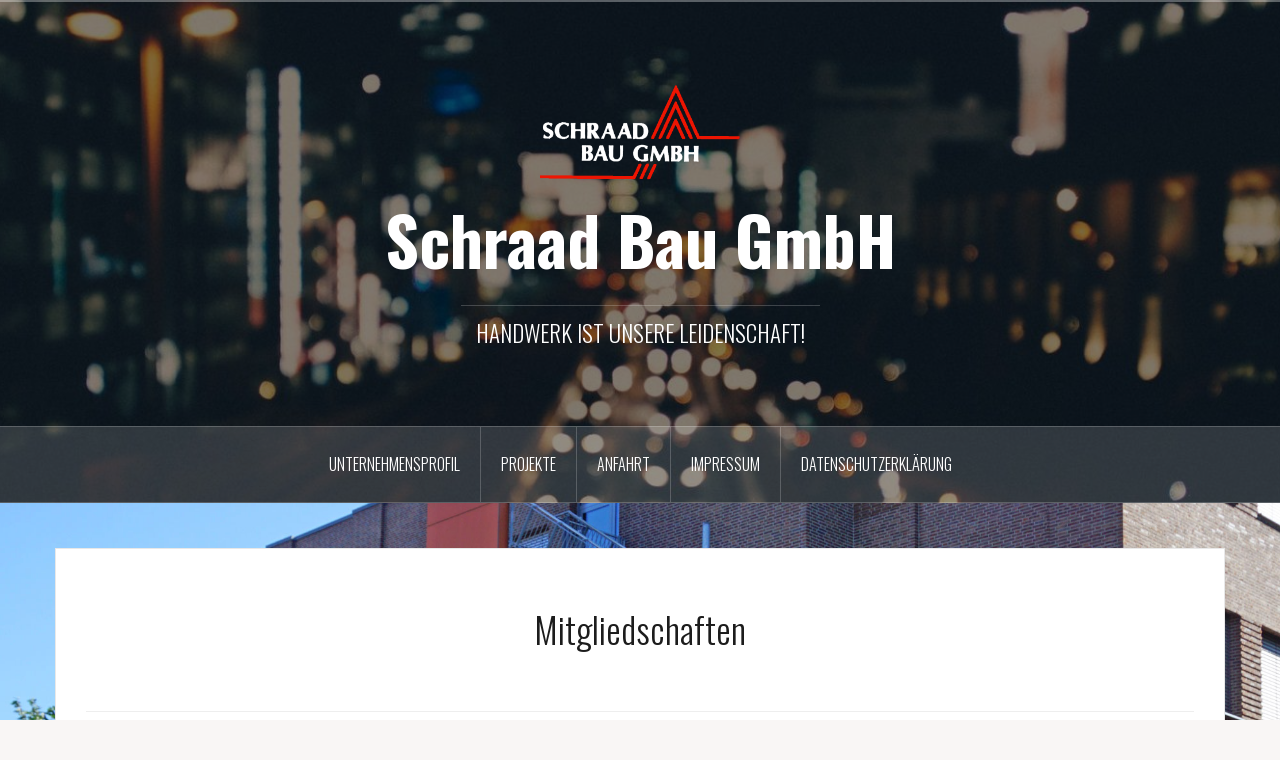

--- FILE ---
content_type: text/html; charset=UTF-8
request_url: http://schraad-bau.de/unternehmen/mitgliedschaften/
body_size: 4945
content:
<!DOCTYPE html>
<html lang="de">
<head>
<meta charset="UTF-8">
<meta name="viewport" content="width=device-width, initial-scale=1">
<link rel="profile" href="http://gmpg.org/xfn/11">
<link rel="pingback" href="http://schraad-bau.de/xmlrpc.php">
<link rel="shortcut icon" href="http://blog.schraad-bau.de/wordpress/wp-content/uploads/2018/10/logo_w_r.png" />

<title>Mitgliedschaften &#8211; Schraad Bau GmbH</title>
<link rel='dns-prefetch' href='//fonts.googleapis.com' />
<link rel='dns-prefetch' href='//s.w.org' />
<link rel="alternate" type="application/rss+xml" title="Schraad Bau GmbH &raquo; Feed" href="http://schraad-bau.de/feed/" />
<link rel="alternate" type="application/rss+xml" title="Schraad Bau GmbH &raquo; Kommentar-Feed" href="http://schraad-bau.de/comments/feed/" />
		<script type="text/javascript">
			window._wpemojiSettings = {"baseUrl":"https:\/\/s.w.org\/images\/core\/emoji\/11\/72x72\/","ext":".png","svgUrl":"https:\/\/s.w.org\/images\/core\/emoji\/11\/svg\/","svgExt":".svg","source":{"concatemoji":"http:\/\/schraad-bau.de\/wp-includes\/js\/wp-emoji-release.min.js?ver=5.0.22"}};
			!function(e,a,t){var n,r,o,i=a.createElement("canvas"),p=i.getContext&&i.getContext("2d");function s(e,t){var a=String.fromCharCode;p.clearRect(0,0,i.width,i.height),p.fillText(a.apply(this,e),0,0);e=i.toDataURL();return p.clearRect(0,0,i.width,i.height),p.fillText(a.apply(this,t),0,0),e===i.toDataURL()}function c(e){var t=a.createElement("script");t.src=e,t.defer=t.type="text/javascript",a.getElementsByTagName("head")[0].appendChild(t)}for(o=Array("flag","emoji"),t.supports={everything:!0,everythingExceptFlag:!0},r=0;r<o.length;r++)t.supports[o[r]]=function(e){if(!p||!p.fillText)return!1;switch(p.textBaseline="top",p.font="600 32px Arial",e){case"flag":return s([55356,56826,55356,56819],[55356,56826,8203,55356,56819])?!1:!s([55356,57332,56128,56423,56128,56418,56128,56421,56128,56430,56128,56423,56128,56447],[55356,57332,8203,56128,56423,8203,56128,56418,8203,56128,56421,8203,56128,56430,8203,56128,56423,8203,56128,56447]);case"emoji":return!s([55358,56760,9792,65039],[55358,56760,8203,9792,65039])}return!1}(o[r]),t.supports.everything=t.supports.everything&&t.supports[o[r]],"flag"!==o[r]&&(t.supports.everythingExceptFlag=t.supports.everythingExceptFlag&&t.supports[o[r]]);t.supports.everythingExceptFlag=t.supports.everythingExceptFlag&&!t.supports.flag,t.DOMReady=!1,t.readyCallback=function(){t.DOMReady=!0},t.supports.everything||(n=function(){t.readyCallback()},a.addEventListener?(a.addEventListener("DOMContentLoaded",n,!1),e.addEventListener("load",n,!1)):(e.attachEvent("onload",n),a.attachEvent("onreadystatechange",function(){"complete"===a.readyState&&t.readyCallback()})),(n=t.source||{}).concatemoji?c(n.concatemoji):n.wpemoji&&n.twemoji&&(c(n.twemoji),c(n.wpemoji)))}(window,document,window._wpemojiSettings);
		</script>
		<style type="text/css">
img.wp-smiley,
img.emoji {
	display: inline !important;
	border: none !important;
	box-shadow: none !important;
	height: 1em !important;
	width: 1em !important;
	margin: 0 .07em !important;
	vertical-align: -0.1em !important;
	background: none !important;
	padding: 0 !important;
}
</style>
<link rel='stylesheet' id='oria-bootstrap-css'  href='http://schraad-bau.de/wp-content/themes/oria/css/bootstrap/bootstrap.min.css?ver=1' type='text/css' media='all' />
<link rel='stylesheet' id='wp-block-library-css'  href='http://schraad-bau.de/wp-includes/css/dist/block-library/style.min.css?ver=5.0.22' type='text/css' media='all' />
<link rel='stylesheet' id='sek-base-css'  href='http://schraad-bau.de/wp-content/plugins/nimble-builder/assets/front/css/sek-base.min.css?ver=1.4.5' type='text/css' media='all' />
<link rel='stylesheet' id='responsive-lightbox-imagelightbox-css'  href='http://schraad-bau.de/wp-content/plugins/responsive-lightbox/assets/imagelightbox/css/imagelightbox.min.css?ver=2.1.0' type='text/css' media='all' />
<link rel='stylesheet' id='oria-style-css'  href='http://schraad-bau.de/wp-content/themes/oria/style.css?ver=5.0.22' type='text/css' media='all' />
<style id='oria-style-inline-css' type='text/css'>
.footer-widgets .widget-title,.owl-theme .owl-controls .owl-buttons div,.read-more,.entry-title a:hover,a, a:hover { color:#dd3333}
#preloader-inner,.oria-slider .slide-title a,.read-more:hover,.nav-previous:hover,.nav-next:hover, button,.button,input[type="button"],input[type="reset"],input[type="submit"] { background-color:#dd3333}
.widget-title { border-color:#dd3333}
.sidebar-toggle,.social-navigation li a:hover,.main-navigation a:hover {background-color:rgba(221,51,51,0.4);}
body, .widget a { color:#717376}
.site-title a, .site-title a:hover { color:#fff}
.site-description { color:#ffffff}
.site-logo { max-width:200px; }
.site-branding { padding-top:80px;padding-bottom:80px; }
.site-title { font-size:66px; }
.site-description { font-size:23px; }

</style>
<link rel='stylesheet' id='oria-body-fonts-css'  href='//fonts.googleapis.com/css?family=Lato%3A400%2C700%2C400italic%2C700italic&#038;ver=5.0.22' type='text/css' media='all' />
<link rel='stylesheet' id='oria-headings-fonts-css'  href='//fonts.googleapis.com/css?family=Oswald%3A300%2C700&#038;ver=5.0.22' type='text/css' media='all' />
<link rel='stylesheet' id='oria-fontawesome-css'  href='http://schraad-bau.de/wp-content/themes/oria/fonts/font-awesome.min.css?ver=5.0.22' type='text/css' media='all' />
<script type='text/javascript' src='http://schraad-bau.de/wp-includes/js/jquery/jquery.js?ver=1.12.4'></script>
<script type='text/javascript' src='http://schraad-bau.de/wp-includes/js/jquery/jquery-migrate.min.js?ver=1.4.1'></script>
<script type='text/javascript' src='http://schraad-bau.de/wp-content/plugins/responsive-lightbox/assets/imagelightbox/js/imagelightbox.min.js?ver=2.1.0'></script>
<script type='text/javascript' src='http://schraad-bau.de/wp-content/plugins/responsive-lightbox/assets/infinitescroll/infinite-scroll.pkgd.min.js?ver=5.0.22'></script>
<script type='text/javascript'>
/* <![CDATA[ */
var rlArgs = {"script":"imagelightbox","selector":"lightbox","customEvents":"","activeGalleries":"1","animationSpeed":"250","preloadNext":"1","enableKeyboard":"1","quitOnEnd":"0","quitOnImageClick":"0","quitOnDocumentClick":"1","woocommerce_gallery":"0","ajaxurl":"http:\/\/schraad-bau.de\/wp-admin\/admin-ajax.php","nonce":"071c6d0c15"};
/* ]]> */
</script>
<script type='text/javascript' src='http://schraad-bau.de/wp-content/plugins/responsive-lightbox/js/front.js?ver=2.1.0'></script>
<script type='text/javascript' src='http://schraad-bau.de/wp-content/themes/oria/js/jquery.fitvids.js?ver=1'></script>
<script type='text/javascript' src='http://schraad-bau.de/wp-content/themes/oria/js/jquery.slicknav.min.js?ver=1'></script>
<script type='text/javascript' src='http://schraad-bau.de/wp-content/themes/oria/js/parallax.min.js?ver=1'></script>
<script type='text/javascript' src='http://schraad-bau.de/wp-content/themes/oria/js/scripts.js?ver=1'></script>
<script type='text/javascript' src='http://schraad-bau.de/wp-includes/js/imagesloaded.min.js?ver=3.2.0'></script>
<script type='text/javascript' src='http://schraad-bau.de/wp-includes/js/masonry.min.js?ver=3.3.2'></script>
<script type='text/javascript' src='http://schraad-bau.de/wp-content/themes/oria/js/imagesloaded.pkgd.min.js?ver=1'></script>
<script type='text/javascript' src='http://schraad-bau.de/wp-content/themes/oria/js/masonry-init.js?ver=1'></script>
<script type='text/javascript' src='http://schraad-bau.de/wp-content/themes/oria/js/owl.carousel.min.js?ver=1'></script>
<script type='text/javascript'>
/* <![CDATA[ */
var sliderOptions = {"slideshowspeed":"4000"};
/* ]]> */
</script>
<script type='text/javascript' src='http://schraad-bau.de/wp-content/themes/oria/js/slider-init.js?ver=1'></script>
<link rel='https://api.w.org/' href='http://schraad-bau.de/wp-json/' />
<link rel="EditURI" type="application/rsd+xml" title="RSD" href="http://schraad-bau.de/xmlrpc.php?rsd" />
<link rel="wlwmanifest" type="application/wlwmanifest+xml" href="http://schraad-bau.de/wp-includes/wlwmanifest.xml" /> 
<meta name="generator" content="WordPress 5.0.22" />
<link rel="canonical" href="http://schraad-bau.de/unternehmen/mitgliedschaften/" />
<link rel='shortlink' href='http://schraad-bau.de/?p=259' />
<link rel="alternate" type="application/json+oembed" href="http://schraad-bau.de/wp-json/oembed/1.0/embed?url=http%3A%2F%2Fschraad-bau.de%2Funternehmen%2Fmitgliedschaften%2F" />
<link rel="alternate" type="text/xml+oembed" href="http://schraad-bau.de/wp-json/oembed/1.0/embed?url=http%3A%2F%2Fschraad-bau.de%2Funternehmen%2Fmitgliedschaften%2F&#038;format=xml" />
<!--[if lt IE 9]>
<script src="http://schraad-bau.de/wp-content/themes/oria/js/html5shiv.js"></script>
<![endif]-->
		<style type="text/css">
			.site-header {
				background-image: url(http://schraad-bau.de/wp-content/themes/oria/images/header.jpg);
			}
		</style>
		<style type="text/css" id="custom-background-css">
body.custom-background { background-image: url("http://blog.schraad-bau.de/wordpress/wp-content/uploads/2018/10/hintergrund.jpg"); background-position: left top; background-size: cover; background-repeat: no-repeat; background-attachment: fixed; }
</style>
		<style type="text/css" id="wp-custom-css">
			.site-info {display:none;}		</style>
	<style type="text/css" id="nimble-global-breakpoint-options"></style></head>

<body class="page-template page-template-page-templates page-template-page_fullwidth page-template-page-templatespage_fullwidth-php page page-id-259 page-child parent-pageid-249 custom-background fullwidth-single elementor-default">

<div class="preloader"><div id="preloader-inner"><div class="preload">&nbsp;</div></div></div>
<div id="page" class="hfeed site">
	<a class="skip-link screen-reader-text" href="#content">Zum Inhalt springen</a>

	<header id="masthead" class="site-header" role="banner">

		<div class="top-bar clearfix no-toggle">
					
					</div>

		<div class="container">
			<div class="site-branding">
				<a href="http://schraad-bau.de/" title="Schraad Bau GmbH"><img class="site-logo show-title" src="http://blog.schraad-bau.de/wordpress/wp-content/uploads/2018/10/logo_w_r.png" alt="Schraad Bau GmbH" /></a><h1 class="site-title"><a href="http://schraad-bau.de/" rel="home">Schraad Bau GmbH</a></h1><h2 class="site-description">HANDWERK IST UNSERE LEIDENSCHAFT!</h2>			</div><!-- .site-branding -->
		</div>

		<nav id="site-navigation" class="main-navigation" role="navigation">
			<div class="menu-hauptnavigation-container"><ul id="primary-menu" class="menu clearfix"><li id="menu-item-252" class="menu-item menu-item-type-post_type menu-item-object-page current-page-ancestor current-menu-ancestor current-menu-parent current-page-parent current_page_parent current_page_ancestor menu-item-has-children menu-item-252"><a href="http://schraad-bau.de/unternehmen/">Unternehmensprofil</a>
<ul class="sub-menu">
	<li id="menu-item-248" class="menu-item menu-item-type-post_type menu-item-object-page menu-item-248"><a href="http://schraad-bau.de/unternehmen/geschaeftsfuehrung/">Geschäftsführung</a></li>
	<li id="menu-item-269" class="menu-item menu-item-type-post_type menu-item-object-page current-menu-item page_item page-item-259 current_page_item menu-item-269"><a href="http://schraad-bau.de/unternehmen/mitgliedschaften/">Mitgliedschaften</a></li>
</ul>
</li>
<li id="menu-item-326" class="menu-item menu-item-type-taxonomy menu-item-object-category menu-item-has-children menu-item-326"><a href="http://schraad-bau.de/category/allgemein/projekte/">Projekte</a>
<ul class="sub-menu">
	<li id="menu-item-255" class="menu-item menu-item-type-taxonomy menu-item-object-category menu-item-255"><a href="http://schraad-bau.de/category/allgemein/projekte/gewerbe/">Gewerbe</a></li>
	<li id="menu-item-254" class="menu-item menu-item-type-taxonomy menu-item-object-category menu-item-254"><a href="http://schraad-bau.de/category/allgemein/projekte/restauration/">Restauration</a></li>
	<li id="menu-item-556" class="menu-item menu-item-type-taxonomy menu-item-object-category menu-item-556"><a href="http://schraad-bau.de/category/allgemein/projekte/sanierung/">Sanierung</a></li>
</ul>
</li>
<li id="menu-item-246" class="menu-item menu-item-type-post_type menu-item-object-page menu-item-246"><a href="http://schraad-bau.de/impressum/anfahrt/">Anfahrt</a></li>
<li id="menu-item-247" class="menu-item menu-item-type-post_type menu-item-object-page menu-item-247"><a href="http://schraad-bau.de/impressum/">Impressum</a></li>
<li id="menu-item-418" class="menu-item menu-item-type-post_type menu-item-object-page menu-item-418"><a href="http://schraad-bau.de/datenschutzerklaerung/">Datenschutzerklärung</a></li>
</ul></div>		</nav><!-- #site-navigation -->
		<nav class="mobile-nav"></nav>

	</header><!-- #masthead -->
	
	
	<div id="content" class="site-content clearfix">
				<div class="container content-wrapper">
		

	<div id="primary" class="fullwidth">
		<main id="main" class="site-main" role="main">

			                                          
				
<article id="post-259" class="post-259 page type-page status-publish hentry">

		
	<header class="entry-header">
		<h1 class="entry-title">Mitgliedschaften</h1>	</header><!-- .entry-header -->

	<div class="entry-content">
		<br />
<hr />
<p>&nbsp;</p>
<p><img class="size-large wp-image-445 alignnone" src="http://blog.schraad-bau.de/wordpress/wp-content/uploads/2018/11/mitgliedschaft-1024x304.jpg" alt="" width="1024" height="304" srcset="http://schraad-bau.de/wp-content/uploads/2018/11/mitgliedschaft-1024x304.jpg 1024w, http://schraad-bau.de/wp-content/uploads/2018/11/mitgliedschaft-300x89.jpg 300w, http://schraad-bau.de/wp-content/uploads/2018/11/mitgliedschaft-768x228.jpg 768w, http://schraad-bau.de/wp-content/uploads/2018/11/mitgliedschaft-520x154.jpg 520w, http://schraad-bau.de/wp-content/uploads/2018/11/mitgliedschaft-740x220.jpg 740w, http://schraad-bau.de/wp-content/uploads/2018/11/mitgliedschaft.jpg 1111w" sizes="(max-width: 1024px) 100vw, 1024px" /></p>
<blockquote><p>&#8211; Mitglied in der Fachgruppe Restauratoren im Handwerk e.V. Schloss Raesfeld<br />
&#8211; Mitglied Kreishandwerkerschaft Vechta<br />
&#8211; Mitglied Deutsche Stiftung Denkmalschutz<br />
&#8211; Mitglied IGB &#8211; Interessengemeinschaft Bauernhaus e.V.<br />
&#8211; Vorstandsmitglied der Maurerinnung Vechta seit 1999</p></blockquote>
                                          			</div><!-- .entry-content -->

	<footer class="entry-footer">
			</footer><!-- .entry-footer -->
</article><!-- #post-## -->

				
			                                          

		</main><!-- #main -->
	</div><!-- #primary -->


		</div>
	</div><!-- #content -->

			
	
	<div id="sidebar-footer" class="footer-widgets" role="complementary">
		<div class="container">
							<div class="sidebar-column col-md-4">
					<aside id="media_image-5" class="widget widget_media_image"><img width="300" height="159" src="http://schraad-bau.de/wp-content/uploads/2018/10/logo_w_r-300x159.png" class="image wp-image-288  attachment-medium size-medium" alt="" style="max-width: 100%; height: auto;" srcset="http://schraad-bau.de/wp-content/uploads/2018/10/logo_w_r-300x159.png 300w, http://schraad-bau.de/wp-content/uploads/2018/10/logo_w_r-520x276.png 520w, http://schraad-bau.de/wp-content/uploads/2018/10/logo_w_r.png 696w" sizes="(max-width: 300px) 100vw, 300px" /></aside>				</div>
				
							<div class="sidebar-column col-md-4">
					<aside id="text-6" class="widget widget_text"><h4 class="widget-title">Adresse</h4>			<div class="textwidget"><p>Schraad Bau GmbH<br />
Zum Fladder 1<br />
49393 Lohne</p>
</div>
		</aside>				</div>
				
							<div class="sidebar-column col-md-4">
					<aside id="text-7" class="widget widget_text"><h4 class="widget-title">Kontakt</h4>			<div class="textwidget"><p>Telefon: 04442-5981</p>
<p>E.Mail: <a href="mailto:info@schraad-bau.de">info@schraad-bau.de</a><br />
Internet: <a href="http://www.schraad-bau.de">www.schraad-bau.de</a></p>
</div>
		</aside>				</div>
					</div>	
	</div>	
	<footer id="colophon" class="site-footer" role="contentinfo">
		<div class="site-info container">
			<a href="https://de.wordpress.org/" rel="nofollow">Stolz präsentiert von WordPress</a><span class="sep"> | </span>Theme: <a href="http://justfreethemes.com/oria" rel="nofollow">Oria</a> von JustFreeThemes.		</div><!-- .site-info -->
	</footer><!-- #colophon -->
</div><!-- #page -->

<script type='text/javascript'>
/* <![CDATA[ */
var sekFrontLocalized = {"isDevMode":"","frontNonce":{"id":"SEKFrontNonce","handle":"8aa1871e8e"},"localSeks":"","globalSeks":"","skope_id":"skp__post_page_259"};
/* ]]> */
</script>
<script type='text/javascript' src='http://schraad-bau.de/wp-content/plugins/nimble-builder/assets/front/js/ccat-nimble-front.min.js?ver=1.4.5'></script>
<script type='text/javascript' src='http://schraad-bau.de/wp-content/themes/oria/js/skip-link-focus-fix.js?ver=20130115'></script>
<script type='text/javascript' src='http://schraad-bau.de/wp-includes/js/wp-embed.min.js?ver=5.0.22'></script>

</body>
</html>


--- FILE ---
content_type: text/css
request_url: http://schraad-bau.de/wp-content/plugins/nimble-builder/assets/front/css/sek-base.min.css?ver=1.4.5
body_size: 5292
content:
.sektion-wrapper *,.sektion-wrapper ::after,.sektion-wrapper ::before{box-sizing:border-box}.sektion-wrapper img{max-width:100%;vertical-align:middle;border-style:none}.sektion-wrapper svg:not(:root){overflow:hidden}.sektion-wrapper figure{margin:0}.sektion-wrapper embed,.sektion-wrapper iframe,.sektion-wrapper object{max-width:100%}.sek-module-inner .sek-btn,.sek-service-font{font-family:sans-serif;letter-spacing:1px}.sek-container{width:100%;padding-right:10px;padding-left:10px;margin-right:auto;margin-left:auto}@media (min-width:576px){.sek-container{max-width:540px}}@media (min-width:768px){.sek-container{max-width:720px}}@media (min-width:992px){.sek-container{max-width:960px}}@media (min-width:1200px){.sek-container{max-width:1140px}}.sek-container-fluid{width:100%;padding-right:10px;padding-left:10px;margin-right:auto;margin-left:auto}.sek-row{display:-ms-flexbox;display:flex;-ms-flex-wrap:wrap;flex-wrap:wrap;margin-right:-10px;margin-left:-10px}.sek-container-no-padding{padding-right:0;padding-left:0;overflow-x:hidden}.sek-no-gutters{margin-right:0;margin-left:0}.sek-no-gutters>.sek-col,.sek-no-gutters>[class*=sek-col-]{padding-right:0;padding-left:0}.sek-col,.sek-col-10,.sek-col-100,.sek-col-11,.sek-col-12,.sek-col-14,.sek-col-16,.sek-col-20,.sek-col-25,.sek-col-30,.sek-col-33,.sek-col-40,.sek-col-50,.sek-col-60,.sek-col-66,.sek-col-70,.sek-col-75,.sek-col-8,.sek-col-80,.sek-col-83,.sek-col-9,.sek-col-90,.sek-col-auto,.sek-col-base{position:relative;width:100%;min-height:1px;padding-right:10px;padding-left:10px}.sek-col-base{-ms-flex:0 0 100%;flex:0 0 100%;max-width:100%}.sek-col{-ms-flex-preferred-size:0;flex-basis:0;-ms-flex-positive:1;flex-grow:1;max-width:100%}.sek-col-auto{-ms-flex:0 0 auto;flex:0 0 auto;width:auto;max-width:100%}@media (min-width:768px){.sek-col-8{-ms-flex:0 0 8.333%;flex:0 0 8.333%;max-width:8.333%}.sek-col-9{-ms-flex:0 0 9.090909%;flex:0 0 9.090909%;max-width:9.090909%}.sek-col-10{-ms-flex:0 0 10%;flex:0 0 10%;max-width:10%}.sek-col-11{-ms-flex:0 0 11.111%;flex:0 0 11.111%;max-width:11.111%}.sek-col-12{-ms-flex:0 0 12.5%;flex:0 0 12.5%;max-width:12.5%}.sek-col-14{-ms-flex:0 0 14.285%;flex:0 0 14.285%;max-width:14.285%}.sek-col-16{-ms-flex:0 0 16.666%;flex:0 0 16.666%;max-width:16.666%}.sek-col-20{-ms-flex:0 0 20%;flex:0 0 20%;max-width:20%}.sek-col-25{-ms-flex:0 0 25%;flex:0 0 25%;max-width:25%}.sek-col-30{-ms-flex:0 0 30%;flex:0 0 30%;max-width:30%}.sek-col-33{-ms-flex:0 0 33.333%;flex:0 0 33.333%;max-width:33.333%}.sek-col-40{-ms-flex:0 0 40%;flex:0 0 40%;max-width:40%}.sek-col-50{-ms-flex:0 0 50%;flex:0 0 50%;max-width:50%}.sek-col-60{-ms-flex:0 0 60%;flex:0 0 60%;max-width:60%}.sek-col-66{-ms-flex:0 0 66.666%;flex:0 0 66.666%;max-width:66.666%}.sek-col-70{-ms-flex:0 0 70%;flex:0 0 70%;max-width:70%}.sek-col-75{-ms-flex:0 0 75%;flex:0 0 75%;max-width:75%}.sek-col-80{-ms-flex:0 0 80%;flex:0 0 80%;max-width:80%}.sek-col-83{-ms-flex:0 0 83.333%;flex:0 0 83.333%;max-width:83.333%}.sek-col-90{-ms-flex:0 0 90%;flex:0 0 90%;max-width:90%}.sek-col-100{-ms-flex:0 0 100%;flex:0 0 100%;max-width:100%}.sek-order-first{-ms-flex-order:-1;order:-1}.sek-order-last{-ms-flex-order:13;order:13}.sek-order-0{-ms-flex-order:0;order:0}.sek-order-1{-ms-flex-order:1;order:1}.sek-order-2{-ms-flex-order:2;order:2}.sek-order-3{-ms-flex-order:3;order:3}.sek-order-4{-ms-flex-order:4;order:4}.sek-order-5{-ms-flex-order:5;order:5}.sek-order-6{-ms-flex-order:6;order:6}.sek-order-7{-ms-flex-order:7;order:7}.sek-order-8{-ms-flex-order:8;order:8}.sek-order-9{-ms-flex-order:9;order:9}.sek-order-10{-ms-flex-order:10;order:10}.sek-order-11{-ms-flex-order:11;order:11}.sek-order-12{-ms-flex-order:12;order:12}}.sek-fade{transition:opacity .15s linear}@media screen and (prefers-reduced-motion:reduce){.sek-fade{transition:none}}.sek-fade:not(.show){opacity:0}.sek-collapse:not(.show){display:none}.sek-clearfix::after{display:block;clear:both;content:""}.sek-sr-only{position:absolute;width:1px;height:1px;padding:0;overflow:hidden;clip:rect(0,0,0,0);white-space:nowrap;border:0}.sek-sr-only-focusable:active,.sek-sr-only-focusable:focus{position:static;width:auto;height:auto;overflow:visible;clip:auto;white-space:normal}.sek-embed{position:relative}.sek-embed::before{display:block;content:''}.sek-embed .sek-embed-inner,.sek-embed iframe{position:absolute;width:100%;height:100%;top:0;left:0}.sektion-wrapper{word-wrap:break-word}.sek-module .sek-module-inner ul{list-style:disc}.sek-module .sek-module-inner ol{list-style:decimal}.sek-module .sek-module-inner ol>li::before{content:none}.sek-module .sek-module-inner ol,.sek-module .sek-module-inner ul{padding:0;line-height:1.5;margin:0 0 1.5rem 1.5rem}.sek-module .sek-module-inner ol>li,.sek-module .sek-module-inner ul>li{padding:0}.sek-module .sek-module-inner li>ol,.sek-module .sek-module-inner li>ul{margin-bottom:0}.sek-module-inner .sek-btn{display:inline-block;font-weight:400;line-height:1.25em;text-align:center;white-space:normal;word-break:break-all;vertical-align:middle;-webkit-user-select:none;-moz-user-select:none;-ms-user-select:none;user-select:none;border:1px solid transparent;padding:.5em 1em;border-radius:2px;border-width:2px;border-style:solid;font-size:1em;cursor:pointer;text-decoration:none;text-transform:none;transition:all .2s ease-in-out}.sek-module-inner .sek-btn:focus,.sek-module-inner .sek-btn:hover{text-decoration:none}.sek-module-inner .focus.sek-btn,.sek-module-inner .sek-btn:focus{outline:0;box-shadow:0 0 0 2px rgba(2,117,216,.25)}.sek-module-inner .disabled.sek-btn,.sek-module-inner .sek-btn:disabled{cursor:not-allowed;opacity:.65;box-shadow:none}.sek-module-inner .active.sek-btn,.sek-module-inner .sek-btn:active{background-image:none;box-shadow:0 0 0 2px rgba(2,117,216,.25)}a.sek-btn.disabled,fieldset[disabled] a.sek-btn{pointer-events:none}.sektion-wrapper [type=button],.sektion-wrapper [type=reset],.sektion-wrapper [type=submit],.sektion-wrapper button{-webkit-appearance:button}.sektion-wrapper [type=button]::-moz-focus-inner,.sektion-wrapper [type=reset]::-moz-focus-inner,.sektion-wrapper [type=submit]::-moz-focus-inner,.sektion-wrapper button::-moz-focus-inner{padding:0;border-style:none}.sektion-wrapper [type=button]::-moz-focus-inner .sek-btn,.sektion-wrapper [type=reset]::-moz-focus-inner .sek-btn,.sektion-wrapper [type=submit]::-moz-focus-inner .sek-btn,.sektion-wrapper button::-moz-focus-inner .sek-btn{padding:.5em 1em;border-style:solid}[type=button].sek-btn,[type=reset].sek-btn,[type=submit].sek-btn,button.sek-btn{-wekbit-appearance:none!important;background:0 0}.sek-module-inner h1,.sek-module-inner h2,.sek-module-inner h3,.sek-module-inner h4,.sek-module-inner h5,.sek-module-inner h6{font-weight:400;line-height:1.5em}.sek-module-inner h1{font-size:2.48em}.sek-module-inner h2{font-size:2.07em}.sek-module-inner h3{font-size:1.73em}.sek-module-inner h4{font-size:1.44em}.sek-module-inner h5{font-size:1.2em}.sek-module-inner h6{font-size:1em}.sek-heading>a{color:inherit;font-size:inherit}.sek-nav-wrap{position:relative;display:-ms-flexbox;display:flex;-ms-flex-wrap:wrap;flex-wrap:wrap;-ms-flex-align:center;align-items:center;-ms-flex-pack:justify;justify-content:space-between;-ms-flex-pack:center;justify-content:center;padding:.5rem 0}.sek-nav-collapse{-ms-flex-preferred-size:100%;flex-basis:100%;-ms-flex-positive:1;flex-grow:1;-ms-flex-align:center;align-items:center;-ms-flex-pack:center;justify-content:center}.sek-nav{display:-ms-flexbox;display:flex;-ms-flex-wrap:wrap;flex-wrap:wrap;-ms-flex-direction:column;flex-direction:column}.sek-module .sek-module-inner .sek-nav{margin-right:-10px!important;margin-left:-10px!important}.sek-module .sek-module-inner .sek-nav,.sek-module .sek-module-inner .sek-nav ul{list-style:none!important;padding:0!important;margin:0!important}.sek-module .sek-module-inner .sek-nav li{list-style:none;margin:0 5px}.sek-module .sek-module-inner .sek-nav li>ul li{padding:0 0 0 .9rem}.sek-nav li a{padding:.6em .8em;display:-ms-flexbox;display:flex;-ms-flex-align:center;align-items:center;-ms-flex-pack:justify;justify-content:space-between;color:inherit;overflow:hidden}.sek-nav-wrap .sek-nav li a{text-decoration:none}.sek-nav li a:hover .sek-nav__title{text-decoration:underline}.sek-nav li:not(:last-of-type){border-bottom:1px solid;border-color:rgba(49,49,49,.09)}.sek-nav .menu-item-has-children,.sek-nav .page_item_has_children{position:relative}.sek-nav .menu-item-has-children>a::after,.sek-nav .page_item_has_children>a::after{content:"\f107";-moz-osx-font-smoothing:grayscale;-webkit-font-smoothing:antialiased;display:none;font-style:normal;font-variant:normal;text-rendering:auto;font-family:'Font Awesome 5 Free';font-weight:900;transition:all .3s ease;-webkit-transform-style:preserve-3d;transform-style:preserve-3d;-webkit-backface-visibility:hidden;backface-visibility:hidden;-webkit-perspective:1000px;perspective:1000px;padding:0 .45em;font-size:.8em;top:.1em;position:relative}.sek-nav .menu-item-has-children.show>a::after,.sek-nav .page_item_has_children.show>a::after{-webkit-transform:translateZ(0) rotate(-180deg)!important;transform:translateZ(0) rotate(-180deg)!important;-ms-transform:rotate(-180deg)!important}.sek-nav .children,.sek-nav .sub-menu{position:static;float:none;list-style:none;border-radius:0;border:0;margin:0;padding:0;font-size:inherit}@media (min-width:768px){.sek-nav .children,.sek-nav .sub-menu{position:absolute;display:none;top:100%;left:0;z-index:1000;min-width:10rem;max-width:50vw}}.sek-dropdown-submenu>a::after{-webkit-transform:translateZ(0) rotate(-90deg);transform:translateZ(0) rotate(-90deg);-ms-transform:rotate(-90deg)}.sek-dropdown-submenu>a[class*=-reverse]::after{-webkit-transform:translateZ(0) rotate(-270deg);transform:translateZ(0) rotate(-270deg)}.sek-nav-toggler{-webkit-appearance:none!important;cursor:pointer;height:40px;width:40px;padding:0;vertical-align:middle}.sek-nav-toggler,.sek-nav-toggler:focus,.sek-nav-toggler:hover{background:0 0;background-color:rgba(0,0,0,0);color:#000;border:none}.sek-ham__span-wrapper{height:12px;position:relative}.sek-ham__span-wrapper .line{display:block;height:1.5px;position:absolute;left:10px;border-radius:5px;background-clip:padding-box;transition:all ease .35s;-webkit-backface-visibility:hidden;backface-visibility:hidden;border-top:1.5px solid}.sek-ham__span-wrapper .line-1{top:0}.sek-ham__span-wrapper .line-2{top:50%}.sek-ham__span-wrapper .line-3{top:100%}.sek-nav-toggler .line-1{-webkit-transform:translate(-3px,6px) rotate(45deg);transform:translate(-3px,6px) rotate(45deg);width:28px}.sek-nav-toggler .line-2{opacity:0}.sek-nav-toggler .line-3{-webkit-transform:translate(-3px,-6px) rotate(-45deg);transform:translate(-3px,-6px) rotate(-45deg);width:28px}.sek-nav-toggler.sek-collapsed .line{width:20px;-webkit-transform:translate(0,0) rotate(0);transform:translate(0,0) rotate(0);opacity:1}.sek-nav-toggler.sek-collapsed.hovering .line{-webkit-transform:translateX(-3px);transform:translateX(-3px);width:26px}.sek-dropdown-menu{position:static;float:none;list-style:none;border-radius:0;border:0;margin:0;padding:0;font-size:inherit}@media (min-width:768px){.sek-dropdown-menu{position:absolute;display:none;top:100%;left:0;z-index:1000;min-width:10rem;max-width:50vw}}.show>.sek-dropdown-menu{display:block}.sek-dropdown-menu .sek-nav__title{word-break:break-word;white-space:normal}.sek-dropdown-menu.open-right{left:0;right:auto}.sek-dropdown-menu ul.open-right,.sek-dropdown-menu.open-right ul:not(.open-left){left:100%;right:auto}.sek-dropdown-menu.open-left{left:auto;right:0}.sek-dropdown-menu ul.open-left,.sek-dropdown-menu.open-left ul:not(.open-right){right:100%;left:auto}@media (min-width:768px){.sek-nav{-ms-flex-direction:row;flex-direction:row}.sek-nav .menu-item-has-children>a::after,.sek-nav .page_item_has_children>a::after{display:inline-block}.sek-nav>li:not(:last-of-type){border-bottom:none}.sek-nav>li>a{padding:5px}.sek-nav-collapse{display:-ms-flexbox!important;display:flex!important;-ms-flex-preferred-size:auto;flex-basis:auto}.sek-nav-toggler{display:none}.sek-dropdown-menu{background:#fff;box-shadow:1px 2px 2px 2px rgba(0,0,0,.15)}.sek-nav .sek-dropdown-menu li{padding:0 10px!important;margin:0!important}.sek-nav .sek-dropdown-menu li a{padding:10px 12px}.sek-dropdown-menu ul{left:100%}.sek-dropdown-menu .sek-menu-link__row-reverse{-ms-flex-direction:row-reverse!important;flex-direction:row-reverse!important}.sek-dropdown-menu .sek-nav__title{word-break:normal;white-space:nowrap}.sek-dropdown-submenu .sek-dropdown-menu{top:15px}.sek-submenu-fade .sek-dropdown-menu a{transition:all .25s ease;-webkit-transform:translate(0,0);transform:translate(0,0)}.sek-submenu-fade .sek-dropdown-menu a:hover{-webkit-transform:translate(3px,0);transform:translate(3px,0)}.sek-submenu-fade .menu-item-has-children,.sek-submenu-fade .page_item_has_children{-webkit-perspective:1000px;perspective:1000px}.sek-submenu-fade .menu-item-has-children>ul,.sek-submenu-fade .page_item_has_children>ul{position:fixed;opacity:0;visibility:hidden;display:block;transition:all .25s ease-in-out;-webkit-transform:translate(0,-10px);transform:translate(0,-10px)}.sek-submenu-fade .menu-item-has-children:not(.show),.sek-submenu-fade .page_item_has_children:not(.show){overflow:hidden}.sek-submenu-fade .menu-item-has-children:not(.show) ul,.sek-submenu-fade .page_item_has_children:not(.show) ul{pointer-events:none;cursor:not-allowed}.sek-submenu-fade li.show{-webkit-perspective:none;perspective:none}.sek-submenu-fade li.show>ul{position:absolute;visibility:visible;opacity:1;-webkit-transform:translate(0,0);transform:translate(0,0)}}[class*=sek__r-w]{position:relative;display:block;padding:0;overflow:hidden;-webkit-backface-visibility:hidden;backface-visibility:hidden;-webkit-perspective:1000px;perspective:1000px;-webkit-transform-style:preserve-3d;transform-style:preserve-3d}[class*=sek__r-w]::before{display:block;content:""}.sek__r-wFP::before{padding-top:92.592593%}.sek-fp-widget{text-align:center;margin:auto!important}.sek-fp-widget .sek-fp-button-holder,.sek-fp-widget .sek-fp-text,.sek-fp-widget .sek-fp-title{width:90%;margin-left:auto;margin-right:auto}.sek-fp-widget .sek-fp-title{color:#5a5a5a;line-height:1.25em;margin-top:.625em;margin-bottom:1.25em;word-break:break-word;position:relative;font-weight:500;font-size:1.44em}.sek-fp-widget .sek-fp-title::after{content:"";position:absolute;width:1.25em;background:#5a5a5a;height:2px;top:100%;left:0;right:0;margin:.3125em auto 0;transition:all .6s ease}.sek-link-mask-p:hover .sek-fp-title::after{width:2.5em}.sek-fp-widget .sek-fp-text{color:#777;line-height:1.55em;margin:1.5em auto;word-wrap:break-word}.sek-fp-widget .sek-fp-text>a{padding:0!important;display:inline!important;line-height:1em!important}.sek-fp-widget .sek-fp-btn-link{text-transform:uppercase;margin-bottom:1.25em;white-space:normal;word-break:break-word;outline:0;background-color:#3b3b3b;color:#fff;border-color:#3b3b3b;font-size:.75em;line-height:2.5em;padding:0 2.5em}.sek-fp-widget .sek-fp-btn-link:active,.sek-fp-widget .sek-fp-btn-link:focus,.sek-fp-widget .sek-fp-btn-link:hover{color:#3b3b3b;background:0 0}.sek-fp-widget .sek-fp-thumb-wrapper{max-width:270px;margin:8px auto}.sek-fp-widget img{-webkit-transform:translate3d(0,0,0);transform:translate3d(0,0,0);-ms-transform:translate(0,0);-webkit-transform-style:preserve-3d;transform-style:preserve-3d;-webkit-backface-visibility:hidden;backface-visibility:hidden;position:absolute;top:0;left:0;z-index:0}.js-center-images-disabled .sek-fp-widget img{-webkit-transform:translate(-50%,-50%);transform:translate(-50%,-50%);-webkit-transform:translate3d(-50%,-50%,0);transform:translate3d(-50%,-50%,0);-ms-transform:translate(-50%,-50%);top:50%;left:50%;max-width:100%}.sek-fp-widget img.h-centered{width:auto!important;max-width:none!important}.sek-fp-widget img.v-centered{height:auto!important;max-height:none!important;max-width:none!important;vertical-align:top}.sek-link-mask{position:absolute;border-color:#fff;left:0;right:0;top:0;bottom:0;overflow:hidden;z-index:1}.sek-link-mask.no-effect{border:none}.sek-link-mask::before{position:absolute;width:63%;padding-bottom:63%;content:'';z-index:1;left:50%;top:50%;-webkit-transform:translate(-50%,-50%);transform:translate(-50%,-50%);-webkit-transform:translate3d(-50%,-50%,0);transform:translate3d(-50%,-50%,0);border:150px solid;border-color:inherit;box-sizing:content-box;transition:all .3s ease}.round .sek-link-mask::before{border-radius:50%}.sek-link-mask-p:hover .sek-link-mask::before{-webkit-transform:translate(-50%,-50%) scale(1.4);transform:translate(-50%,-50%) scale(1.4);-webkit-transform:translate3d(-50%,-50%,0) scale(1.4);transform:translate3d(-50%,-50%,0) scale(1.4);-ms-transform:translate(-50%,-50%) scale(1.4)}.no-cssanimations .sek-link-mask{border:transparent}.no-cssanimations .sek-fp-thumb-wrapper{opacity:.7}.no-cssanimations .sek-fp-thumb-wrapper:hover{opacity:1}[data-sek-module-type=czr_image_module]{text-align:center}[data-sek-module-type=czr_image_module] img{border:0 solid #f2f2f2}[data-sek-module-type=czr_image_module] .box-shadow img{box-shadow:rgba(0,0,0,.25) 0 3px 11px 0}.sek-hover-effect-opacity img:hover{opacity:.7}.sek-hover-effect-zoom-out img:hover{-webkit-transform:scale(1.05);transform:scale(1.05)}.sek-hover-effect-zoom-in img:hover{-webkit-transform:scale(.95);transform:scale(.95)}.sek-hover-effect-move-up img:hover{-webkit-transform:translateY(-6px);transform:translateY(-6px)}.sek-hover-effect-move-down img:hover{-webkit-transform:translateY(6px);transform:translateY(6px)}.sek-hover-effect-blur img:hover{-webkit-filter:blur(2px);filter:blur(2px)}.sek-hover-effect-grayscale img:hover{-webkit-filter:grayscale(0);filter:grayscale(0)}.sek-hover-effect-grayscale img:hover{-webkit-filter:grayscale(100%);filter:grayscale(100%);-webkit-filter:gray;filter:gray}.sek-hover-effect-reverse-grayscale img{-webkit-filter:grayscale(100%);filter:grayscale(100%);-webkit-filter:gray;filter:gray}.sek-hover-effect-reverse-grayscale img:hover{-webkit-filter:grayscale(0);filter:grayscale(0)}[data-sek-module-type=czr_divider_module]{text-align:center}[data-sek-module-type=czr_divider_module] .sek-module-inner{font-size:0;line-height:0}.sek-divider{border-top:1px solid #5a5a5a;display:inline-block;width:100%;margin-top:15px;margin-bottom:15px;font-size:1rem}.sek-spacer{height:20px}[data-sek-module-type=czr_icon_module]{text-align:center;color:#5a5a5a;font-size:15px}[data-sek-module-type=czr_icon_module] a.sek-icon,[data-sek-module-type=czr_icon_module] a.sek-icon.active,[data-sek-module-type=czr_icon_module] a.sek-icon:active,[data-sek-module-type=czr_icon_module] a.sek-icon:focus,[data-sek-module-type=czr_icon_module] a.sek-icon:hover{color:inherit}[data-sek-module-type=czr_icon_module] .box-shadow .sek-icon-wrapper{box-shadow:rgba(0,0,0,.25) 0 3px 11px 0}[data-sek-module-type=czr_icon_module] .sek-icon i{webkit-transition:all .15s ease-in-out;transition:all .15s ease-in-out}[data-sek-module-type=czr_icon_module] .sek-icon .fab,[data-sek-module-type=czr_icon_module] .sek-icon .far,[data-sek-module-type=czr_icon_module] .sek-icon .fas{width:1em;height:1em;text-align:center}[data-sek-module-type=czr_icon_module] a.sek-icon{box-shadow:none;-webkit-box-shadow:none}[data-sek-module-type=czr_icon_module] a.sek-icon:active,[data-sek-module-type=czr_icon_module] a.sek-icon:focus,[data-sek-module-type=czr_icon_module] a.sek-icon:hover{box-shadow:none;-webkit-box-shadow:none}[data-sek-module-type=czr_icon_module] .sek-icon-wrapper{display:inline-block}.sek-quote p{margin:0 0 .5em;padding:0}.sek-quote .sek-cite{font-size:13px;line-height:1.5em;font-style:inherit}.sek-quote.sek-quote-design{background:0 0;font-style:inherit;margin-right:0;margin-left:0;padding:15px 0;border:none}.sek-quote.sek-quote-design>*{padding:0;margin:0}.sek-quote.sek-quote-design::after,.sek-quote.sek-quote-design::before{display:none}.sek-quote.sek-quote-design .sek-cite{padding:0;font-weight:400}.sek-quote.sek-quote-design .sek-cite::before{display:none}.sek-quote.sek-quote-design .sek-quote-inner{color:inherit;padding-left:calc(10px + 1.3em)}.sek-quote.sek-quote-design .sek-quote-content{font-weight:400;font-size:16px;color:inherit}.sek-quote.sek-quote-design.sek-border-before{padding-left:15px;border-left:5px solid}.sek-quote.sek-quote-design.sek-border-before .sek-cite{clear:both;display:block;margin-top:1.5em;position:relative;padding-left:2.2em;padding-right:.25em}.sek-quote.sek-quote-design.sek-border-before .sek-cite::before{display:block;content:'';top:1em;position:absolute;background:0 0;width:2em;height:auto;left:0;border-top:1px solid}.sek-quote.sek-quote-design.sek-quote-icon-before{position:relative;display:-ms-flexbox;display:flex;font-size:32px}.sek-quote.sek-quote-design.sek-quote-icon-before .sek-quote-content :last-child{margin-bottom:.75em}.sek-quote.sek-quote-design.sek-quote-icon-before::before{content:'\f10d';color:#ccc;font-weight:900;font-style:normal;text-align:center;font-family:'Font Awesome 5 Free';-moz-osx-font-smoothing:grayscale;-webkit-font-smoothing:antialiased;font-variant:normal;text-rendering:auto;display:-ms-flexbox;display:flex;position:static;width:auto;margin:0;left:0;position:absolute;top:0}[data-sek-module-type=czr_button_module] .sek-module-inner{text-align:center}.sek-module-inner .sek-btn{background:#020202;color:#fff;padding:.5em 1em}.sek-module-inner .sek-btn i{margin:0 8px}.sek-module-inner .sek-btn:active,.sek-module-inner .sek-btn:focus,.sek-module-inner .sek-btn:hover{color:#fff}.sek-btn-inner{display:-ms-flexbox;display:flex;-ms-flex-align:center;align-items:center}.sek-btn.box-shadow{box-shadow:0 3px 8px rgba(0,0,0,.2)!important}.sek-btn.box-shadow.push-effect:active{-webkit-transform:translateY(2px);transform:translateY(2px)}.sek-simple-form-wrapper input[type=text],.sek-simple-form-wrapper textarea{font-size:16px;width:100%!important;padding:.4em .5em;border-radius:3px;box-sizing:border-box;outline:0;font-weight:400;max-width:100%;border:none;color:#555;background-color:#fff}.sek-simple-form-wrapper textarea{height:auto;max-height:150px}.sek-simple-form-wrapper .sek-form-field{margin-bottom:15px;clear:both}.sek-simple-form-wrapper label{font-family:"Lucida Grande","Lucida Sans Unicode",Tahoma,sans-serif;color:#444;font-weight:700;text-align:left;margin:0;padding:0 0 3px 0;width:auto;display:block}.sek-simple-form-wrapper.use-outset-shadow .sek-form-field input[type=text],.sek-simple-form-wrapper.use-outset-shadow .sek-form-field textarea{box-shadow:0 3px 8px rgba(0,0,0,.2)!important}.sek-simple-form-wrapper.use-inset-shadow .sek-form-field input[type=text],.sek-simple-form-wrapper.use-inset-shadow .sek-form-field textarea{box-shadow:0 1px 1px rgba(0,0,0,.075) inset}.sek-simple-form-wrapper #sek-form-respond{padding:20px 0}[data-sek-module-type=czr_tiny_mce_editor_module] a{text-decoration:underline}.sek-module-inner{line-height:1.5em}.sek-module-inner h1,.sek-module-inner h2,.sek-module-inner h3,.sek-module-inner h4,.sek-module-inner h5,.sek-module-inner h6,.sek-module-inner p{line-height:1.5em}.sek-module-inner p{margin:0 0 1em;padding:0}.sek-module-inner a{text-decoration:none;box-shadow:none}.sek-module-inner img{height:auto;max-width:100%;border:none;border-radius:0;box-shadow:none}body .sek-module-inner h1:before,body .sek-module-inner h2:before,body .sek-module-inner h3:before,body .sek-module-inner h4:before,body .sek-module-inner h5:before,body .sek-module-inner h6:before{content:none;background:0 0}[data-sek-level=location]{clear:both;font-size:16px}.sek-column,.sek-module,.sek-section{display:-ms-flexbox;display:flex;-ms-flex-align:center;align-items:center}.sek-column-inner,.sek-module-inner{-ms-flex:0 0 100%;flex:0 0 100%;max-width:100%}.sek-column-inner{display:-ms-flexbox;display:flex;-ms-flex-direction:column;flex-direction:column}.sek-module{-ms-flex-item-align:center;align-self:center;width:100%;max-width:100%}[data-sek-is-nested=true] .sek-container-fluid{padding-right:0;padding-left:0}@font-face{font-family:'Material Icons';font-style:normal;font-weight:400;src:url(../fonts/material-icons/MaterialIcons-Regular.eot);src:local("Material Icons"),local("MaterialIcons-Regular"),url(../fonts/material-icons/MaterialIcons-Regular.woff2) format("woff2"),url(../fonts/material-icons/MaterialIcons-Regular.woff) format("woff"),url(../fonts/material-icons/MaterialIcons-Regular.ttf) format("truetype")}.material-icons{font-family:'Material Icons';font-weight:400;font-style:normal;font-size:24px;display:inline-block;line-height:1;text-transform:none;letter-spacing:normal;word-wrap:normal;white-space:nowrap;direction:ltr;-webkit-font-smoothing:antialiased;text-rendering:optimizeLegibility;-moz-osx-font-smoothing:grayscale;-webkit-font-feature-settings:'liga';font-feature-settings:'liga'}.sek-module-placeholder{text-align:center}.sek-module-placeholder .material-icons{font-size:inherit;color:#cfcfcf}@media (min-width:767px){[data-sek-level=location] .sek-hidden-on-desktops{display:none}}@media (min-width:575px) and (max-width:768px){[data-sek-level=location] .sek-hidden-on-tablets{display:none}}@media (max-width:575px){[data-sek-level=location] .sek-hidden-on-mobiles{display:none}}.sek-screen-reader-text{clip:rect(1px,1px,1px,1px);height:1px;overflow:hidden;position:absolute!important;width:1px;word-wrap:normal!important}#nimble-page{position:relative;word-wrap:break-word}

--- FILE ---
content_type: text/javascript
request_url: http://schraad-bau.de/wp-content/plugins/nimble-builder/assets/front/js/ccat-nimble-front.min.js?ver=1.4.5
body_size: 9236
content:
!function(){var n="object"==typeof self&&self.self===self&&self||"object"==typeof global&&global.global===global&&global||this||{},t=n._,r=Array.prototype,a=Object.prototype,f="undefined"!=typeof Symbol?Symbol.prototype:null,i=r.push,l=r.slice,p=a.toString,o=a.hasOwnProperty,e=Array.isArray,u=Object.keys,s=Object.create,c=function(){},d=function(n){return n instanceof d?n:this instanceof d?void(this._wrapped=n):new d(n)};"undefined"==typeof exports||exports.nodeType?n._utils_=d:("undefined"!=typeof module&&!module.nodeType&&module.exports&&(exports=module.exports=d),exports._utils_=d),d.VERSION="1.9.1";var h,v=function(i,o,n){if(void 0===o)return i;switch(null==n?3:n){case 1:return function(n){return i.call(o,n)};case 3:return function(n,t,e){return i.call(o,n,t,e)};case 4:return function(n,t,e,r){return i.call(o,n,t,e,r)}}return function(){return i.apply(o,arguments)}},g=function(n,t,e){return d.iteratee!==h?d.iteratee(n,t):null==n?d.identity:d.isFunction(n)?v(n,t,e):d.isObject(n)&&!d.isArray(n)?d.matcher(n):d.property(n)};d.iteratee=h=function(n,t){return g(n,t,1/0)};var m=function(i,o){return o=null==o?i.length-1:+o,function(){for(var n=Math.max(arguments.length-o,0),t=Array(n),e=0;e<n;e++)t[e]=arguments[e+o];switch(o){case 0:return i.call(this,t);case 1:return i.call(this,arguments[0],t);case 2:return i.call(this,arguments[0],arguments[1],t)}var r=Array(o+1);for(e=0;e<o;e++)r[e]=arguments[e];return r[o]=t,i.apply(this,r)}},y=function(n){if(!d.isObject(n))return{};if(s)return s(n);c.prototype=n;var t=new c;return c.prototype=null,t},_=function(t){return function(n){return null==n?void 0:n[t]}},b=function(n,t){return null!=n&&o.call(n,t)},k=function(n,t){for(var e=t.length,r=0;r<e;r++){if(null==n)return;n=n[t[r]]}return e?n:void 0},x=Math.pow(2,53)-1,w=_("length"),A=function(n){var t=w(n);return"number"==typeof t&&0<=t&&t<=x};d.each=d.forEach=function(n,t,e){var r,i;if(t=v(t,e),A(n))for(r=0,i=n.length;r<i;r++)t(n[r],r,n);else{var o=d.keys(n);for(r=0,i=o.length;r<i;r++)t(n[o[r]],o[r],n)}return n},d.map=d.collect=function(n,t,e){t=g(t,e);for(var r=!A(n)&&d.keys(n),i=(r||n).length,o=Array(i),a=0;a<i;a++){var u=r?r[a]:a;o[a]=t(n[u],u,n)}return o};var E=function(l){return function(n,t,e,r){var i=3<=arguments.length;return function(n,t,e,r){var i=!A(n)&&d.keys(n),o=(i||n).length,a=0<l?0:o-1;for(r||(e=n[i?i[a]:a],a+=l);0<=a&&a<o;a+=l){var u=i?i[a]:a;e=t(e,n[u],u,n)}return e}(n,v(t,r,4),e,i)}};d.reduce=d.foldl=d.inject=E(1),d.reduceRight=d.foldr=E(-1),d.find=d.detect=function(n,t,e){var r=(A(n)?d.findIndex:d.findKey)(n,t,e);if(void 0!==r&&-1!==r)return n[r]},d.filter=d.select=function(n,r,t){var i=[];return r=g(r,t),d.each(n,function(n,t,e){r(n,t,e)&&i.push(n)}),i},d.reject=function(n,t,e){return d.filter(n,d.negate(g(t)),e)},d.every=d.all=function(n,t,e){t=g(t,e);for(var r=!A(n)&&d.keys(n),i=(r||n).length,o=0;o<i;o++){var a=r?r[o]:o;if(!t(n[a],a,n))return!1}return!0},d.some=d.any=function(n,t,e){t=g(t,e);for(var r=!A(n)&&d.keys(n),i=(r||n).length,o=0;o<i;o++){var a=r?r[o]:o;if(t(n[a],a,n))return!0}return!1},d.contains=d.includes=d.include=function(n,t,e,r){return A(n)||(n=d.values(n)),("number"!=typeof e||r)&&(e=0),0<=d.indexOf(n,t,e)},d.invoke=m(function(n,e,r){var i,o;return d.isFunction(e)?o=e:d.isArray(e)&&(i=e.slice(0,-1),e=e[e.length-1]),d.map(n,function(n){var t=o;if(!t){if(i&&i.length&&(n=k(n,i)),null==n)return;t=n[e]}return null==t?t:t.apply(n,r)})}),d.pluck=function(n,t){return d.map(n,d.property(t))},d.where=function(n,t){return d.filter(n,d.matcher(t))},d.findWhere=function(n,t){return d.find(n,d.matcher(t))},d.max=function(n,r,t){var e,i,o=-1/0,a=-1/0;if(null==r||"number"==typeof r&&"object"!=typeof n[0]&&null!=n)for(var u=0,l=(n=A(n)?n:d.values(n)).length;u<l;u++)null!=(e=n[u])&&o<e&&(o=e);else r=g(r,t),d.each(n,function(n,t,e){i=r(n,t,e),(a<i||i===-1/0&&o===-1/0)&&(o=n,a=i)});return o},d.min=function(n,r,t){var e,i,o=1/0,a=1/0;if(null==r||"number"==typeof r&&"object"!=typeof n[0]&&null!=n)for(var u=0,l=(n=A(n)?n:d.values(n)).length;u<l;u++)null!=(e=n[u])&&e<o&&(o=e);else r=g(r,t),d.each(n,function(n,t,e){((i=r(n,t,e))<a||i===1/0&&o===1/0)&&(o=n,a=i)});return o},d.shuffle=function(n){return d.sample(n,1/0)},d.sample=function(n,t,e){if(null==t||e)return A(n)||(n=d.values(n)),n[d.random(n.length-1)];var r=A(n)?d.clone(n):d.values(n),i=w(r);t=Math.max(Math.min(t,i),0);for(var o=i-1,a=0;a<t;a++){var u=d.random(a,o),l=r[a];r[a]=r[u],r[u]=l}return r.slice(0,t)},d.sortBy=function(n,r,t){var i=0;return r=g(r,t),d.pluck(d.map(n,function(n,t,e){return{value:n,index:i++,criteria:r(n,t,e)}}).sort(function(n,t){var e=n.criteria,r=t.criteria;if(e!==r){if(r<e||void 0===e)return 1;if(e<r||void 0===r)return-1}return n.index-t.index}),"value")};var O=function(a,t){return function(r,i,n){var o=t?[[],[]]:{};return i=g(i,n),d.each(r,function(n,t){var e=i(n,t,r);a(o,n,e)}),o}};d.groupBy=O(function(n,t,e){b(n,e)?n[e].push(t):n[e]=[t]}),d.indexBy=O(function(n,t,e){n[e]=t}),d.countBy=O(function(n,t,e){b(n,e)?n[e]++:n[e]=1});var I=/[^\ud800-\udfff]|[\ud800-\udbff][\udc00-\udfff]|[\ud800-\udfff]/g;d.toArray=function(n){return n?d.isArray(n)?l.call(n):d.isString(n)?n.match(I):A(n)?d.map(n,d.identity):d.values(n):[]},d.size=function(n){return null==n?0:A(n)?n.length:d.keys(n).length},d.partition=O(function(n,t,e){n[e?0:1].push(t)},!0),d.first=d.head=d.take=function(n,t,e){return null==n||n.length<1?null==t?void 0:[]:null==t||e?n[0]:d.initial(n,n.length-t)},d.initial=function(n,t,e){return l.call(n,0,Math.max(0,n.length-(null==t||e?1:t)))},d.last=function(n,t,e){return null==n||n.length<1?null==t?void 0:[]:null==t||e?n[n.length-1]:d.rest(n,Math.max(0,n.length-t))},d.rest=d.tail=d.drop=function(n,t,e){return l.call(n,null==t||e?1:t)},d.compact=function(n){return d.filter(n,Boolean)};var j=function(n,t,e,r){for(var i=(r=r||[]).length,o=0,a=w(n);o<a;o++){var u=n[o];if(A(u)&&(d.isArray(u)||d.isArguments(u)))if(t)for(var l=0,s=u.length;l<s;)r[i++]=u[l++];else j(u,t,e,r),i=r.length;else e||(r[i++]=u)}return r};d.flatten=function(n,t){return j(n,t,!1)},d.without=m(function(n,t){return d.difference(n,t)}),d.uniq=d.unique=function(n,t,e,r){d.isBoolean(t)||(r=e,e=t,t=!1),null!=e&&(e=g(e,r));for(var i=[],o=[],a=0,u=w(n);a<u;a++){var l=n[a],s=e?e(l,a,n):l;t&&!e?(a&&o===s||i.push(l),o=s):e?d.contains(o,s)||(o.push(s),i.push(l)):d.contains(i,l)||i.push(l)}return i},d.union=m(function(n){return d.uniq(j(n,!0,!0))}),d.intersection=function(n){for(var t=[],e=arguments.length,r=0,i=w(n);r<i;r++){var o=n[r];if(!d.contains(t,o)){var a;for(a=1;a<e&&d.contains(arguments[a],o);a++);a===e&&t.push(o)}}return t},d.difference=m(function(n,t){return t=j(t,!0,!0),d.filter(n,function(n){return!d.contains(t,n)})}),d.unzip=function(n){for(var t=n&&d.max(n,w).length||0,e=Array(t),r=0;r<t;r++)e[r]=d.pluck(n,r);return e},d.zip=m(d.unzip),d.object=function(n,t){for(var e={},r=0,i=w(n);r<i;r++)t?e[n[r]]=t[r]:e[n[r][0]]=n[r][1];return e};var S=function(o){return function(n,t,e){t=g(t,e);for(var r=w(n),i=0<o?0:r-1;0<=i&&i<r;i+=o)if(t(n[i],i,n))return i;return-1}};d.findIndex=S(1),d.findLastIndex=S(-1),d.sortedIndex=function(n,t,e,r){for(var i=(e=g(e,r,1))(t),o=0,a=w(n);o<a;){var u=Math.floor((o+a)/2);e(n[u])<i?o=u+1:a=u}return o};var P=function(o,a,u){return function(n,t,e){var r=0,i=w(n);if("number"==typeof e)0<o?r=0<=e?e:Math.max(e+i,r):i=0<=e?Math.min(e+1,i):e+i+1;else if(u&&e&&i)return n[e=u(n,t)]===t?e:-1;if(t!=t)return 0<=(e=a(l.call(n,r,i),d.isNaN))?e+r:-1;for(e=0<o?r:i-1;0<=e&&e<i;e+=o)if(n[e]===t)return e;return-1}};d.indexOf=P(1,d.findIndex,d.sortedIndex),d.lastIndexOf=P(-1,d.findLastIndex),d.range=function(n,t,e){null==t&&(t=n||0,n=0),e||(e=t<n?-1:1);for(var r=Math.max(Math.ceil((t-n)/e),0),i=Array(r),o=0;o<r;o++,n+=e)i[o]=n;return i},d.chunk=function(n,t){if(null==t||t<1)return[];for(var e=[],r=0,i=n.length;r<i;)e.push(l.call(n,r,r+=t));return e};var T=function(n,t,e,r,i){if(!(r instanceof t))return n.apply(e,i);var o=y(n.prototype),a=n.apply(o,i);return d.isObject(a)?a:o};d.bind=m(function(t,e,r){if(!d.isFunction(t))throw new TypeError("Bind must be called on a function");var i=m(function(n){return T(t,i,e,this,r.concat(n))});return i}),d.partial=m(function(i,o){var a=d.partial.placeholder,u=function(){for(var n=0,t=o.length,e=Array(t),r=0;r<t;r++)e[r]=o[r]===a?arguments[n++]:o[r];for(;n<arguments.length;)e.push(arguments[n++]);return T(i,u,this,this,e)};return u}),(d.partial.placeholder=d).bindAll=m(function(n,t){var e=(t=j(t,!1,!1)).length;if(e<1)throw new Error("bindAll must be passed function names");for(;e--;){var r=t[e];n[r]=d.bind(n[r],n)}}),d.memoize=function(r,i){var o=function(n){var t=o.cache,e=""+(i?i.apply(this,arguments):n);return b(t,e)||(t[e]=r.apply(this,arguments)),t[e]};return o.cache={},o},d.delay=m(function(n,t,e){return setTimeout(function(){return n.apply(null,e)},t)}),d.defer=d.partial(d.delay,d,1),d.throttle=function(e,r,i){var o,a,u,l,s=0;i||(i={});var c=function(){s=!1===i.leading?0:d.now(),o=null,l=e.apply(a,u),o||(a=u=null)},n=function(){var n=d.now();s||!1!==i.leading||(s=n);var t=r-(n-s);return a=this,u=arguments,t<=0||r<t?(o&&(clearTimeout(o),o=null),s=n,l=e.apply(a,u),o||(a=u=null)):o||!1===i.trailing||(o=setTimeout(c,t)),l};return n.cancel=function(){clearTimeout(o),s=0,o=a=u=null},n},d.debounce=function(e,r,i){var o,a,u=function(n,t){o=null,t&&(a=e.apply(n,t))},n=m(function(n){if(o&&clearTimeout(o),i){var t=!o;o=setTimeout(u,r),t&&(a=e.apply(this,n))}else o=d.delay(u,r,this,n);return a});return n.cancel=function(){clearTimeout(o),o=null},n},d.wrap=function(n,t){return d.partial(t,n)},d.negate=function(n){return function(){return!n.apply(this,arguments)}},d.compose=function(){var e=arguments,r=e.length-1;return function(){for(var n=r,t=e[r].apply(this,arguments);n--;)t=e[n].call(this,t);return t}},d.after=function(n,t){return function(){if(--n<1)return t.apply(this,arguments)}},d.before=function(n,t){var e;return function(){return 0<--n&&(e=t.apply(this,arguments)),n<=1&&(t=null),e}},d.once=d.partial(d.before,2),d.restArguments=m;var C=!{toString:null}.propertyIsEnumerable("toString"),N=["valueOf","isPrototypeOf","toString","propertyIsEnumerable","hasOwnProperty","toLocaleString"],D=function(n,t){var e=N.length,r=n.constructor,i=d.isFunction(r)&&r.prototype||a,o="constructor";for(b(n,o)&&!d.contains(t,o)&&t.push(o);e--;)(o=N[e])in n&&n[o]!==i[o]&&!d.contains(t,o)&&t.push(o)};d.keys=function(n){if(!d.isObject(n))return[];if(u)return u(n);var t=[];for(var e in n)b(n,e)&&t.push(e);return C&&D(n,t),t},d.allKeys=function(n){if(!d.isObject(n))return[];var t=[];for(var e in n)t.push(e);return C&&D(n,t),t},d.values=function(n){for(var t=d.keys(n),e=t.length,r=Array(e),i=0;i<e;i++)r[i]=n[t[i]];return r},d.mapObject=function(n,t,e){t=g(t,e);for(var r=d.keys(n),i=r.length,o={},a=0;a<i;a++){var u=r[a];o[u]=t(n[u],u,n)}return o},d.pairs=function(n){for(var t=d.keys(n),e=t.length,r=Array(e),i=0;i<e;i++)r[i]=[t[i],n[t[i]]];return r},d.invert=function(n){for(var t={},e=d.keys(n),r=0,i=e.length;r<i;r++)t[n[e[r]]]=e[r];return t},d.functions=d.methods=function(n){var t=[];for(var e in n)d.isFunction(n[e])&&t.push(e);return t.sort()};var F=function(l,s){return function(n){var t=arguments.length;if(s&&(n=Object(n)),t<2||null==n)return n;for(var e=1;e<t;e++)for(var r=arguments[e],i=l(r),o=i.length,a=0;a<o;a++){var u=i[a];s&&void 0!==n[u]||(n[u]=r[u])}return n}};d.extend=F(d.allKeys),d.extendOwn=d.assign=F(d.keys),d.findKey=function(n,t,e){t=g(t,e);for(var r,i=d.keys(n),o=0,a=i.length;o<a;o++)if(t(n[r=i[o]],r,n))return r};var M,L,z=function(n,t,e){return t in e};d.pick=m(function(n,t){var e={},r=t[0];if(null==n)return e;d.isFunction(r)?(1<t.length&&(r=v(r,t[1])),t=d.allKeys(n)):(r=z,t=j(t,!1,!1),n=Object(n));for(var i=0,o=t.length;i<o;i++){var a=t[i],u=n[a];r(u,a,n)&&(e[a]=u)}return e}),d.omit=m(function(n,e){var t,r=e[0];return d.isFunction(r)?(r=d.negate(r),1<e.length&&(t=e[1])):(e=d.map(j(e,!1,!1),String),r=function(n,t){return!d.contains(e,t)}),d.pick(n,r,t)}),d.defaults=F(d.allKeys,!0),d.create=function(n,t){var e=y(n);return t&&d.extendOwn(e,t),e},d.clone=function(n){return d.isObject(n)?d.isArray(n)?n.slice():d.extend({},n):n},d.tap=function(n,t){return t(n),n},d.isMatch=function(n,t){var e=d.keys(t),r=e.length;if(null==n)return!r;for(var i=Object(n),o=0;o<r;o++){var a=e[o];if(t[a]!==i[a]||!(a in i))return!1}return!0},M=function(n,t,e,r){if(n===t)return 0!==n||1/n==1/t;if(null==n||null==t)return!1;if(n!=n)return t!=t;var i=typeof n;return("function"===i||"object"===i||"object"==typeof t)&&L(n,t,e,r)},L=function(n,t,e,r){n instanceof d&&(n=n._wrapped),t instanceof d&&(t=t._wrapped);var i=p.call(n);if(i!==p.call(t))return!1;switch(i){case"[object RegExp]":case"[object String]":return""+n==""+t;case"[object Number]":return+n!=+n?+t!=+t:0==+n?1/+n==1/t:+n==+t;case"[object Date]":case"[object Boolean]":return+n==+t;case"[object Symbol]":return f.valueOf.call(n)===f.valueOf.call(t)}var o="[object Array]"===i;if(!o){if("object"!=typeof n||"object"!=typeof t)return!1;var a=n.constructor,u=t.constructor;if(a!==u&&!(d.isFunction(a)&&a instanceof a&&d.isFunction(u)&&u instanceof u)&&"constructor"in n&&"constructor"in t)return!1}r=r||[];for(var l=(e=e||[]).length;l--;)if(e[l]===n)return r[l]===t;if(e.push(n),r.push(t),o){if((l=n.length)!==t.length)return!1;for(;l--;)if(!M(n[l],t[l],e,r))return!1}else{var s,c=d.keys(n);if(l=c.length,d.keys(t).length!==l)return!1;for(;l--;)if(s=c[l],!b(t,s)||!M(n[s],t[s],e,r))return!1}return e.pop(),r.pop(),!0},d.isEqual=function(n,t){return M(n,t)},d.isEmpty=function(n){return null==n||(A(n)&&(d.isArray(n)||d.isString(n)||d.isArguments(n))?0===n.length:0===d.keys(n).length)},d.isElement=function(n){return!(!n||1!==n.nodeType)},d.isArray=e||function(n){return"[object Array]"===p.call(n)},d.isObject=function(n){var t=typeof n;return"function"===t||"object"===t&&!!n},d.each(["Arguments","Function","String","Number","Date","RegExp","Error","Symbol","Map","WeakMap","Set","WeakSet"],function(t){d["is"+t]=function(n){return p.call(n)==="[object "+t+"]"}}),d.isArguments(arguments)||(d.isArguments=function(n){return b(n,"callee")});var B=n.document&&n.document.childNodes;"function"!=typeof/./&&"object"!=typeof Int8Array&&"function"!=typeof B&&(d.isFunction=function(n){return"function"==typeof n||!1}),d.isFinite=function(n){return!d.isSymbol(n)&&isFinite(n)&&!isNaN(parseFloat(n))},d.isNaN=function(n){return d.isNumber(n)&&isNaN(n)},d.isBoolean=function(n){return!0===n||!1===n||"[object Boolean]"===p.call(n)},d.isNull=function(n){return null===n},d.isUndefined=function(n){return void 0===n},d.has=function(n,t){if(!d.isArray(t))return b(n,t);for(var e=t.length,r=0;r<e;r++){var i=t[r];if(null==n||!o.call(n,i))return!1;n=n[i]}return!!e},d.noConflict=function(){return n._=t,this},d.identity=function(n){return n},d.constant=function(n){return function(){return n}},d.noop=function(){},d.property=function(t){return d.isArray(t)?function(n){return k(n,t)}:_(t)},d.propertyOf=function(t){return null==t?function(){}:function(n){return d.isArray(n)?k(t,n):t[n]}},d.matcher=d.matches=function(t){return t=d.extendOwn({},t),function(n){return d.isMatch(n,t)}},d.times=function(n,t,e){var r=Array(Math.max(0,n));t=v(t,e,1);for(var i=0;i<n;i++)r[i]=t(i);return r},d.random=function(n,t){return null==t&&(t=n,n=0),n+Math.floor(Math.random()*(t-n+1))},d.now=Date.now||function(){return(new Date).getTime()};var H={"&":"&amp;","<":"&lt;",">":"&gt;",'"':"&quot;","'":"&#x27;","`":"&#x60;"},R=d.invert(H),W=function(t){var e=function(n){return t[n]},n="(?:"+d.keys(t).join("|")+")",r=RegExp(n),i=RegExp(n,"g");return function(n){return n=null==n?"":""+n,r.test(n)?n.replace(i,e):n}};d.escape=W(H),d.unescape=W(R),d.result=function(n,t,e){d.isArray(t)||(t=[t]);var r=t.length;if(!r)return d.isFunction(e)?e.call(n):e;for(var i=0;i<r;i++){var o=null==n?void 0:n[t[i]];void 0===o&&(o=e,i=r),n=d.isFunction(o)?o.call(n):o}return n};var U=0;d.uniqueId=function(n){var t=++U+"";return n?n+t:t},d.templateSettings={evaluate:/<%([\s\S]+?)%>/g,interpolate:/<%=([\s\S]+?)%>/g,escape:/<%-([\s\S]+?)%>/g};var q=/(.)^/,K={"'":"'","\\":"\\","\r":"r","\n":"n","\u2028":"u2028","\u2029":"u2029"},Q=/\\|'|\r|\n|\u2028|\u2029/g,X=function(n){return"\\"+K[n]};d.template=function(o,n,t){!n&&t&&(n=t),n=d.defaults({},n,d.templateSettings);var e,r=RegExp([(n.escape||q).source,(n.interpolate||q).source,(n.evaluate||q).source].join("|")+"|$","g"),a=0,u="__p+='";o.replace(r,function(n,t,e,r,i){return u+=o.slice(a,i).replace(Q,X),a=i+n.length,t?u+="'+\n((__t=("+t+"))==null?'':_.escape(__t))+\n'":e?u+="'+\n((__t=("+e+"))==null?'':__t)+\n'":r&&(u+="';\n"+r+"\n__p+='"),n}),u+="';\n",n.variable||(u="with(obj||{}){\n"+u+"}\n"),u="var __t,__p='',__j=Array.prototype.join,print=function(){__p+=__j.call(arguments,'');};\n"+u+"return __p;\n";try{e=new Function(n.variable||"obj","_",u)}catch(n){throw n.source=u,n}var i=function(n){return e.call(this,n,d)},l=n.variable||"obj";return i.source="function("+l+"){\n"+u+"}",i},d.chain=function(n){var t=d(n);return t._chain=!0,t};var $=function(n,t){return n._chain?d(t).chain():t};d.mixin=function(e){return d.each(d.functions(e),function(n){var t=d[n]=e[n];d.prototype[n]=function(){var n=[this._wrapped];return i.apply(n,arguments),$(this,t.apply(d,n))}}),d},d.mixin(d),d.each(["pop","push","reverse","shift","sort","splice","unshift"],function(t){var e=r[t];d.prototype[t]=function(){var n=this._wrapped;return e.apply(n,arguments),"shift"!==t&&"splice"!==t||0!==n.length||delete n[0],$(this,n)}}),d.each(["concat","join","slice"],function(n){var t=r[n];d.prototype[n]=function(){return $(this,t.apply(this._wrapped,arguments))}}),d.prototype.value=function(){return this._wrapped},d.prototype.valueOf=d.prototype.toJSON=d.prototype.value,d.prototype.toString=function(){return String(this._wrapped)},"function"==typeof define&&define.amd&&define("underscore",[],function(){return d})}(),function(i){i.fn.fitText=function(n,t){var e=n||1,r=i.extend({minFontSize:Number.NEGATIVE_INFINITY,maxFontSize:Number.POSITIVE_INFINITY},t);return this.each(function(){var n=i(this),t=function(){n.css("font-size",Math.max(Math.min(n.width()/(10*e),parseFloat(r.maxFontSize)),parseFloat(r.minFontSize)))};t(),i(window).on("resize.fittext orientationchange.fittext",t)})}}(jQuery),function(l,s){var e="nimbleLazyLoad",r={load_all_images_on_first_scroll:!1,excludeImg:[],threshold:200,fadeIn_options:{duration:400},delaySmartLoadEvent:0},i="smartload-skip";function t(n,t){this.element=n,this.options=l.extend({},r,t),_utils_.isArray(this.options.excludeImg)?this.options.excludeImg.push("."+i):this.options.excludeImg=["."+i],this._defaults=r,this._name=e,this.init()}t.prototype.init=function(){var t=this,e=l("[data-sek-src]:not("+this.options.excludeImg.join()+")",this.element);this.increment=1,this.timer=0,e.addClass(i).bind("sek_load_img",{},function(){t._load_img(this)}),l(s).scroll(function(n){t._better_scroll_event_handler(e,n)}),l(s).resize(_utils_.debounce(function(n){t._maybe_trigger_load(e,n)},100)),this._maybe_trigger_load(e)},t.prototype._better_scroll_event_handler=function(n,t){var e=this;this.doingAnimation||(this.doingAnimation=!0,s.requestAnimationFrame(function(){e._maybe_trigger_load(n,t),e.doingAnimation=!1}))},t.prototype._maybe_trigger_load=function(n,e){var r=this;n.filter(function(n,t){return r._is_visible(t,e)}).map(function(n,t){l(t).trigger("sek_load_img")})},t.prototype._is_visible=function(n,t){var e=l(n),r=l(s).scrollTop(),i=r+l(s).height(),o=e.offset().top,a=o+e.height(),u=this.options.threshold;return!(!t||"scroll"!=t.type||!this.options.load_all_images_on_first_scroll)||r-u<=a&&o<=i+u},t.prototype._load_img=function(n){var t=l(n),e=t.attr("data-sek-src"),r=t.attr("data-sek-srcset"),i=t.attr("data-sek-sizes"),o=l("<img />",{src:e});t.addClass("lazy-loading"),t.unbind("sek_load_img"),o.load(function(){t.removeAttr(["data-sek-src","data-sek-srcset","data-sek-sizes"].join(" ")),t.data("sek-lazy-bg")?t.css("backgroundImage","url("+e+")"):(t.attr("src",e),r&&t.attr("srcset",r),i&&t.attr("sizes",i)),t.hasClass("sek-lazy-loaded")||t.addClass("sek-lazy-loaded"),t.trigger("smartload"),t.data("sek-lazy-loaded",!0)}),o[0].complete&&o.load(),t.removeClass("lazy-loading")},l.fn[e]=function(n){return this.each(function(){l.data(this,"plugin_"+e)||l.data(this,"plugin_"+e,new t(this,n))})}}(jQuery,window),function(a,u){var e="parallaxBg",r={parallaxRatio:.5,parallaxDirection:1,parallaxOverflowHidden:!0,oncustom:[],matchMedia:"only screen and (max-width: 800px)"};function t(n,t){this.element=a(n),this.options=a.extend({},r,t,this.parseElementDataOptions()),this._defaults=r,this._name=e,this.init()}t.prototype.parseElementDataOptions=function(){return this.element.data()},t.prototype.init=function(){var t=this;this.$_document=a(document),this.$_window=a(u),this.doingAnimation=!1,_utils_.bindAll(this,"maybeParallaxMe","parallaxMe"),a(u).scroll(function(n){t.maybeParallaxMe()}),a(u).resize(_utils_.debounce(function(n){t.maybeParallaxMe()},100)),t.maybeParallaxMe()},t.prototype._is_visible=function(n){var t=this.element,e=a(u).scrollTop(),r=e+a(u).height(),i=t.offset().top,o=i+t.outerHeight();return!(!n||"scroll"!=n.type||!this.options.load_all_images_on_first_scroll)||e-0<=o&&i<=r+0},t.prototype.maybeParallaxMe=function(){var n=this;this._is_visible()&&(_utils_.isFunction(u.matchMedia)&&matchMedia(n.options.matchMedia).matches?this.element.css({"background-position-y":"","background-attachment":""}):this.doingAnimation||(this.doingAnimation=!0,u.requestAnimationFrame(function(){n.parallaxMe(),n.doingAnimation=!1})))},t.prototype.setTopPosition=function(n){n=n||0,this.element.css({"background-position-y":-1*n+"px","background-attachment":"fixed"})},t.prototype.parallaxMe=function(){var n=this.element,t=this.options.parallaxRatio,e=this.options.parallaxDirection,r=n.offset().top,i=t*e*(this.$_document.scrollTop()-r);this.setTopPosition(e*i)},a.fn[e]=function(n){return this.each(function(){a.data(this,"plugin_"+e)||a.data(this,"plugin_"+e,new t(this,n))})}}(jQuery,window),jQuery(function(n){n(".sektion-wrapper").each(function(){try{n(this).nimbleLazyLoad()}catch(n){"function"==typeof window.console.log&&console.log(n)}})}),jQuery(function(t){t('[data-sek-bg-parallax="true"]').parallaxBg(),t("body").on("sek-level-refreshed sek-section-added",function(n){"true"===t(this).attr("data-sek-bg-parallax")?t(this).parallaxBg():t(this).find('[data-sek-bg-parallax="true"]').parallaxBg()})}),jQuery(function(r){r("body").find(".sek-menu-module, .menu, .nav").on("click",'.menu-item [href^="#"]',function(n){n.preventDefault();var t=r(this).attr("href");if(""!==(t="string"==typeof t?t.replace("#",""):"")||null!==t){var e=r('[data-sek-level="location"]').find('[id="'+t+'"]');1===e.length&&r("html, body").animate({scrollTop:e.offset().top-150},"slow")}})}),jQuery(function(d){var n,o,a,u,l,s;!function(){var s="sek.sekDropdown",n="."+s,e={PLACE_ME:"placeme"+n,PLACE_ALL:"placeall"+n,SHOWN:"shown"+n,SHOW:"show"+n,HIDDEN:"hidden"+n,HIDE:"hide"+n,CLICK:"click"+n,TAP:"tap"+n},c="sek-dropdown-menu",t="sek-dropdown-submenu",r="show",i="menu-item-has-children",o='[data-toggle="sek-dropdown"]',a=".sek-nav-wrap .menu-item-has-children",u=".sek-nav-wrap .menu-item-has-children";d(".sek-nav .children, .sek-nav .sub-menu").addClass(c),d(".sek-nav-wrap .page_item_has_children").addClass(i),d(".sek-nav ."+c+" ."+i).addClass(t);var l,f,p;l=a,d(document).on("mouseenter",l,function(){var t=d(this);_utils_.debounce(function(){if("static"==t.find("."+c).css("position"))return!1;if(!t.hasClass(r)){t.trigger(e.SHOW).addClass(r).trigger(e.SHOWN);var n=t.children(o);n.length&&n[0].setAttribute("aria-expanded","true")}},30)()}).on("mouseleave",l,function(){var t=d(this);_utils_.debounce(function(){if(t.find("ul li:hover").length<1&&!t.closest("ul").find("li:hover").is(t)){t.trigger(e.HIDE).removeClass(r).trigger(e.HIDDEN);var n=t.children(o);n.length&&n[0].setAttribute("aria-expanded","false")}},30)()}),f="rtl"===d("html").attr("dir"),p=!1,d(window).on("resize",function(){p||(p=!0,window.requestAnimationFrame(function(){d(u+"."+r).trigger(e.PLACE_ME),p=!1}))}),d(document).on(e.PLACE_ALL,function(){d(u).trigger(e.PLACE_ME)}).on(e.SHOWN+" "+e.PLACE_ME,u,function(n){n.stopPropagation(),function(n,t){if(t&&t.namespace&&s===t.namespace){var e,r,i,o,a,u,l=n.children("."+c);l.length&&(n.css("overflow","hidden"),l.css({zIndex:"-100",display:"block"}),r=n,i=f?{_DEFAULT:"left",_OPPOSITE:"right"}:{_DEFAULT:"right",_OPPOSITE:"left"},o={OPEN_PREFIX:"open-",DD_SUBMENU:"sek-dropdown-submenu",CARET_TITLE_FLIP:"sek-menu-link__row-reverse",DROPDOWN:"sek-dropdown-menu"},a=function(n,e,t){d.each(n,function(){var n=d(this),t=n.find("a").first();1==t.length&&t.toggleClass(o.CARET_TITLE_FLIP,e==i._OPPOSITE)})},u=function(n){var t=n==i._OPPOSITE?i._DEFAULT:i._OPPOSITE;e.removeClass(o.OPEN_PREFIX+t).addClass(o.OPEN_PREFIX+n),r.hasClass(o.DD_SUBMENU)&&(a(r,n,t),a(e.children("."+o.DD_SUBMENU),n,t))},(e=l).parent().closest("."+o.DROPDOWN).hasClass(o.OPEN_PREFIX+i._OPPOSITE)?u(i._OPPOSITE):u(i._DEFAULT),e.offset().left+e.width()>d(window).width()?u("left"):e.offset().left<0&&u("right"),l.css({zIndex:"",display:""}),n.css("overflow",""))}}(d(this),n)})}(),o={SHOW:"show"+(n=".sek.sekCollapse"),SHOWN:"shown"+n,HIDE:"hide"+n,HIDDEN:"hidden"+n,CLICK_DATA_API:"click"+n+".data-api"},a="show",u="sek-collapse",l="sek-collapsing",s="sek-collapsed",d(document).on(o.CLICK_DATA_API,'[data-sek-toggle="sek-collapse"]',function(n){"A"===n.currentTarget.tagName&&n.preventDefault();var t=d(this),e=t.data("target");d(e).each(function(){var r=d(this),i=r.hasClass(a);r.stop()[i?"slideUp":"slideDown"]({duration:400,start:function(){r.addClass(l).trigger(i?o.HIDE:o.SHOW),i?t.addClass(s).attr("aria-expanded","false"):t.removeClass(s).attr("aria-expanded","true")},complete:function(){var n,t,e;i?(n=a,t=u,e=o.HIDDEN):(n=u,t=a,e=o.SHOWN),r.removeClass(l+" "+n).addClass(t).trigger(e),function(n){(n=n||d(this)).css({display:"",paddingTop:"",marginTop:"",paddingBottom:"",marginBottom:"",height:""})}(r)}})})}),d(document).on("mouseenter",".sek-nav-toggler",function(){d(this).addClass("hovering")}).on("mouseleave",".sek-nav-toggler",function(){d(this).removeClass("hovering")}).on("show.sek.sekCollapse hide.sek.sekCollapse",".sek-nav-collapse",function(){d("[data-target=#"+d(this).attr("id")+"]").removeClass("hovering"),d(window).trigger("scroll")})});